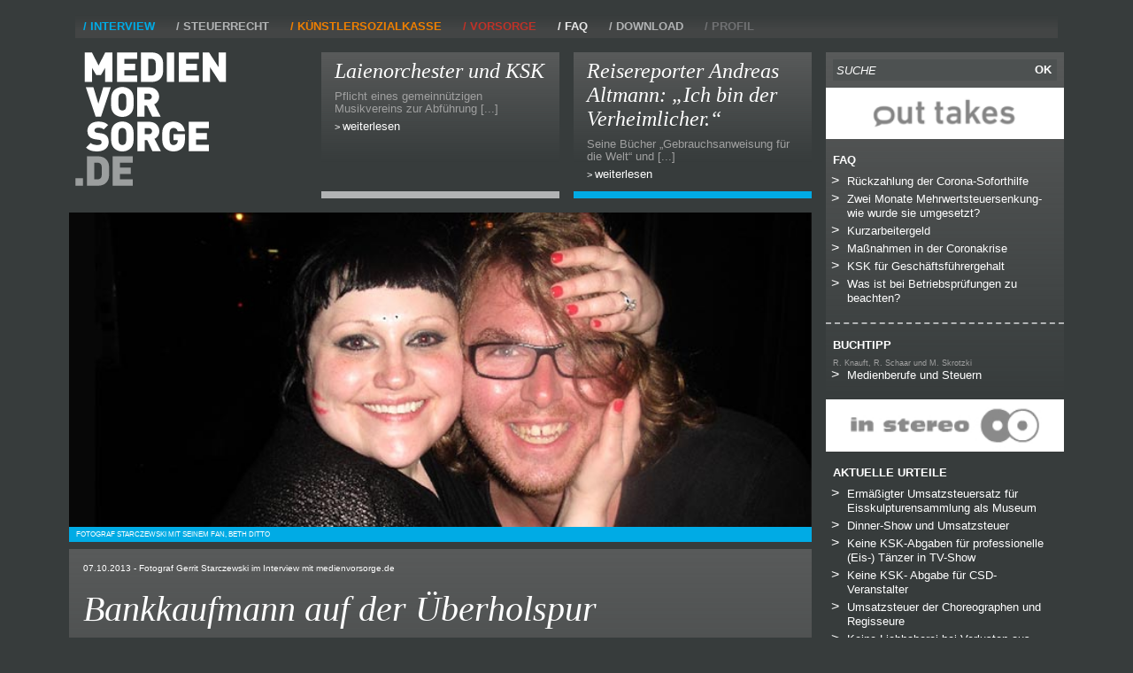

--- FILE ---
content_type: text/html; charset=UTF-8
request_url: https://medienvorsorge.de/interviews/bankkaufmann-auf-der-uberholspur/
body_size: 9991
content:
<!DOCTYPE html>
<html dir="ltr" lang="de" lang="de-DE">
<head>
    <meta charset="utf-8">
    <meta name="viewport" content="width=device-width, initial-scale=1, shrink-to-fit=no"/>
	<meta name="google-site-verification" content="dx4xuXyKjoPMxJ7M3r0_HSnb6c4GsOHmACuFDAmnxfI" />
    
    
		<!-- All in One SEO 4.2.0 -->
		<title>Bankkaufmann auf der Überholspur | Medienvorsorge</title>
		<meta name="robots" content="max-image-preview:large" />
		<link rel="canonical" href="https://medienvorsorge.de/interviews/bankkaufmann-auf-der-uberholspur/" />
		<meta name="google" content="nositelinkssearchbox" />
		<script type="application/ld+json" class="aioseo-schema">
			{"@context":"https:\/\/schema.org","@graph":[{"@type":"WebSite","@id":"https:\/\/medienvorsorge.de\/#website","url":"https:\/\/medienvorsorge.de\/","name":"Medienvorsorge","inLanguage":"de-DE","publisher":{"@id":"https:\/\/medienvorsorge.de\/#organization"}},{"@type":"Organization","@id":"https:\/\/medienvorsorge.de\/#organization","name":"Medienvorsorge","url":"https:\/\/medienvorsorge.de\/"},{"@type":"BreadcrumbList","@id":"https:\/\/medienvorsorge.de\/interviews\/bankkaufmann-auf-der-uberholspur\/#breadcrumblist","itemListElement":[{"@type":"ListItem","@id":"https:\/\/medienvorsorge.de\/#listItem","position":1,"item":{"@type":"WebPage","@id":"https:\/\/medienvorsorge.de\/","name":"Home","url":"https:\/\/medienvorsorge.de\/"},"nextItem":"https:\/\/medienvorsorge.de\/interviews\/bankkaufmann-auf-der-uberholspur\/#listItem"},{"@type":"ListItem","@id":"https:\/\/medienvorsorge.de\/interviews\/bankkaufmann-auf-der-uberholspur\/#listItem","position":2,"item":{"@type":"WebPage","@id":"https:\/\/medienvorsorge.de\/interviews\/bankkaufmann-auf-der-uberholspur\/","name":"Bankkaufmann auf der \u00dcberholspur","url":"https:\/\/medienvorsorge.de\/interviews\/bankkaufmann-auf-der-uberholspur\/"},"previousItem":"https:\/\/medienvorsorge.de\/#listItem"}]},{"@type":"WebPage","@id":"https:\/\/medienvorsorge.de\/interviews\/bankkaufmann-auf-der-uberholspur\/#webpage","url":"https:\/\/medienvorsorge.de\/interviews\/bankkaufmann-auf-der-uberholspur\/","name":"Bankkaufmann auf der \u00dcberholspur | Medienvorsorge","inLanguage":"de-DE","isPartOf":{"@id":"https:\/\/medienvorsorge.de\/#website"},"breadcrumb":{"@id":"https:\/\/medienvorsorge.de\/interviews\/bankkaufmann-auf-der-uberholspur\/#breadcrumblist"},"author":"https:\/\/medienvorsorge.de\/author\/#author","creator":"https:\/\/medienvorsorge.de\/author\/#author","datePublished":"2013-10-07T10:59:46+02:00","dateModified":"2018-12-14T11:02:24+01:00"}]}
		</script>
		<!-- All in One SEO -->

<link rel='dns-prefetch' href='//code.jquery.com' />
<link rel='dns-prefetch' href='//cdnjs.cloudflare.com' />
<link rel='dns-prefetch' href='//stackpath.bootstrapcdn.com' />
<link rel='dns-prefetch' href='//s.w.org' />
<script type="text/javascript">
window._wpemojiSettings = {"baseUrl":"https:\/\/s.w.org\/images\/core\/emoji\/13.1.0\/72x72\/","ext":".png","svgUrl":"https:\/\/s.w.org\/images\/core\/emoji\/13.1.0\/svg\/","svgExt":".svg","source":{"concatemoji":"https:\/\/medienvorsorge.de\/wp-includes\/js\/wp-emoji-release.min.js?ver=5.9.12"}};
/*! This file is auto-generated */
!function(e,a,t){var n,r,o,i=a.createElement("canvas"),p=i.getContext&&i.getContext("2d");function s(e,t){var a=String.fromCharCode;p.clearRect(0,0,i.width,i.height),p.fillText(a.apply(this,e),0,0);e=i.toDataURL();return p.clearRect(0,0,i.width,i.height),p.fillText(a.apply(this,t),0,0),e===i.toDataURL()}function c(e){var t=a.createElement("script");t.src=e,t.defer=t.type="text/javascript",a.getElementsByTagName("head")[0].appendChild(t)}for(o=Array("flag","emoji"),t.supports={everything:!0,everythingExceptFlag:!0},r=0;r<o.length;r++)t.supports[o[r]]=function(e){if(!p||!p.fillText)return!1;switch(p.textBaseline="top",p.font="600 32px Arial",e){case"flag":return s([127987,65039,8205,9895,65039],[127987,65039,8203,9895,65039])?!1:!s([55356,56826,55356,56819],[55356,56826,8203,55356,56819])&&!s([55356,57332,56128,56423,56128,56418,56128,56421,56128,56430,56128,56423,56128,56447],[55356,57332,8203,56128,56423,8203,56128,56418,8203,56128,56421,8203,56128,56430,8203,56128,56423,8203,56128,56447]);case"emoji":return!s([10084,65039,8205,55357,56613],[10084,65039,8203,55357,56613])}return!1}(o[r]),t.supports.everything=t.supports.everything&&t.supports[o[r]],"flag"!==o[r]&&(t.supports.everythingExceptFlag=t.supports.everythingExceptFlag&&t.supports[o[r]]);t.supports.everythingExceptFlag=t.supports.everythingExceptFlag&&!t.supports.flag,t.DOMReady=!1,t.readyCallback=function(){t.DOMReady=!0},t.supports.everything||(n=function(){t.readyCallback()},a.addEventListener?(a.addEventListener("DOMContentLoaded",n,!1),e.addEventListener("load",n,!1)):(e.attachEvent("onload",n),a.attachEvent("onreadystatechange",function(){"complete"===a.readyState&&t.readyCallback()})),(n=t.source||{}).concatemoji?c(n.concatemoji):n.wpemoji&&n.twemoji&&(c(n.twemoji),c(n.wpemoji)))}(window,document,window._wpemojiSettings);
</script>
<style type="text/css">
img.wp-smiley,
img.emoji {
	display: inline !important;
	border: none !important;
	box-shadow: none !important;
	height: 1em !important;
	width: 1em !important;
	margin: 0 0.07em !important;
	vertical-align: -0.1em !important;
	background: none !important;
	padding: 0 !important;
}
</style>
	<link rel='stylesheet' id='wp-block-library-css'  href='https://medienvorsorge.de/wp-includes/css/dist/block-library/style.min.css?ver=5.9.12' type='text/css' media='all' />
<style id='global-styles-inline-css' type='text/css'>
body{--wp--preset--color--black: #000000;--wp--preset--color--cyan-bluish-gray: #abb8c3;--wp--preset--color--white: #ffffff;--wp--preset--color--pale-pink: #f78da7;--wp--preset--color--vivid-red: #cf2e2e;--wp--preset--color--luminous-vivid-orange: #ff6900;--wp--preset--color--luminous-vivid-amber: #fcb900;--wp--preset--color--light-green-cyan: #7bdcb5;--wp--preset--color--vivid-green-cyan: #00d084;--wp--preset--color--pale-cyan-blue: #8ed1fc;--wp--preset--color--vivid-cyan-blue: #0693e3;--wp--preset--color--vivid-purple: #9b51e0;--wp--preset--gradient--vivid-cyan-blue-to-vivid-purple: linear-gradient(135deg,rgba(6,147,227,1) 0%,rgb(155,81,224) 100%);--wp--preset--gradient--light-green-cyan-to-vivid-green-cyan: linear-gradient(135deg,rgb(122,220,180) 0%,rgb(0,208,130) 100%);--wp--preset--gradient--luminous-vivid-amber-to-luminous-vivid-orange: linear-gradient(135deg,rgba(252,185,0,1) 0%,rgba(255,105,0,1) 100%);--wp--preset--gradient--luminous-vivid-orange-to-vivid-red: linear-gradient(135deg,rgba(255,105,0,1) 0%,rgb(207,46,46) 100%);--wp--preset--gradient--very-light-gray-to-cyan-bluish-gray: linear-gradient(135deg,rgb(238,238,238) 0%,rgb(169,184,195) 100%);--wp--preset--gradient--cool-to-warm-spectrum: linear-gradient(135deg,rgb(74,234,220) 0%,rgb(151,120,209) 20%,rgb(207,42,186) 40%,rgb(238,44,130) 60%,rgb(251,105,98) 80%,rgb(254,248,76) 100%);--wp--preset--gradient--blush-light-purple: linear-gradient(135deg,rgb(255,206,236) 0%,rgb(152,150,240) 100%);--wp--preset--gradient--blush-bordeaux: linear-gradient(135deg,rgb(254,205,165) 0%,rgb(254,45,45) 50%,rgb(107,0,62) 100%);--wp--preset--gradient--luminous-dusk: linear-gradient(135deg,rgb(255,203,112) 0%,rgb(199,81,192) 50%,rgb(65,88,208) 100%);--wp--preset--gradient--pale-ocean: linear-gradient(135deg,rgb(255,245,203) 0%,rgb(182,227,212) 50%,rgb(51,167,181) 100%);--wp--preset--gradient--electric-grass: linear-gradient(135deg,rgb(202,248,128) 0%,rgb(113,206,126) 100%);--wp--preset--gradient--midnight: linear-gradient(135deg,rgb(2,3,129) 0%,rgb(40,116,252) 100%);--wp--preset--duotone--dark-grayscale: url('#wp-duotone-dark-grayscale');--wp--preset--duotone--grayscale: url('#wp-duotone-grayscale');--wp--preset--duotone--purple-yellow: url('#wp-duotone-purple-yellow');--wp--preset--duotone--blue-red: url('#wp-duotone-blue-red');--wp--preset--duotone--midnight: url('#wp-duotone-midnight');--wp--preset--duotone--magenta-yellow: url('#wp-duotone-magenta-yellow');--wp--preset--duotone--purple-green: url('#wp-duotone-purple-green');--wp--preset--duotone--blue-orange: url('#wp-duotone-blue-orange');--wp--preset--font-size--small: 13px;--wp--preset--font-size--medium: 20px;--wp--preset--font-size--large: 36px;--wp--preset--font-size--x-large: 42px;}.has-black-color{color: var(--wp--preset--color--black) !important;}.has-cyan-bluish-gray-color{color: var(--wp--preset--color--cyan-bluish-gray) !important;}.has-white-color{color: var(--wp--preset--color--white) !important;}.has-pale-pink-color{color: var(--wp--preset--color--pale-pink) !important;}.has-vivid-red-color{color: var(--wp--preset--color--vivid-red) !important;}.has-luminous-vivid-orange-color{color: var(--wp--preset--color--luminous-vivid-orange) !important;}.has-luminous-vivid-amber-color{color: var(--wp--preset--color--luminous-vivid-amber) !important;}.has-light-green-cyan-color{color: var(--wp--preset--color--light-green-cyan) !important;}.has-vivid-green-cyan-color{color: var(--wp--preset--color--vivid-green-cyan) !important;}.has-pale-cyan-blue-color{color: var(--wp--preset--color--pale-cyan-blue) !important;}.has-vivid-cyan-blue-color{color: var(--wp--preset--color--vivid-cyan-blue) !important;}.has-vivid-purple-color{color: var(--wp--preset--color--vivid-purple) !important;}.has-black-background-color{background-color: var(--wp--preset--color--black) !important;}.has-cyan-bluish-gray-background-color{background-color: var(--wp--preset--color--cyan-bluish-gray) !important;}.has-white-background-color{background-color: var(--wp--preset--color--white) !important;}.has-pale-pink-background-color{background-color: var(--wp--preset--color--pale-pink) !important;}.has-vivid-red-background-color{background-color: var(--wp--preset--color--vivid-red) !important;}.has-luminous-vivid-orange-background-color{background-color: var(--wp--preset--color--luminous-vivid-orange) !important;}.has-luminous-vivid-amber-background-color{background-color: var(--wp--preset--color--luminous-vivid-amber) !important;}.has-light-green-cyan-background-color{background-color: var(--wp--preset--color--light-green-cyan) !important;}.has-vivid-green-cyan-background-color{background-color: var(--wp--preset--color--vivid-green-cyan) !important;}.has-pale-cyan-blue-background-color{background-color: var(--wp--preset--color--pale-cyan-blue) !important;}.has-vivid-cyan-blue-background-color{background-color: var(--wp--preset--color--vivid-cyan-blue) !important;}.has-vivid-purple-background-color{background-color: var(--wp--preset--color--vivid-purple) !important;}.has-black-border-color{border-color: var(--wp--preset--color--black) !important;}.has-cyan-bluish-gray-border-color{border-color: var(--wp--preset--color--cyan-bluish-gray) !important;}.has-white-border-color{border-color: var(--wp--preset--color--white) !important;}.has-pale-pink-border-color{border-color: var(--wp--preset--color--pale-pink) !important;}.has-vivid-red-border-color{border-color: var(--wp--preset--color--vivid-red) !important;}.has-luminous-vivid-orange-border-color{border-color: var(--wp--preset--color--luminous-vivid-orange) !important;}.has-luminous-vivid-amber-border-color{border-color: var(--wp--preset--color--luminous-vivid-amber) !important;}.has-light-green-cyan-border-color{border-color: var(--wp--preset--color--light-green-cyan) !important;}.has-vivid-green-cyan-border-color{border-color: var(--wp--preset--color--vivid-green-cyan) !important;}.has-pale-cyan-blue-border-color{border-color: var(--wp--preset--color--pale-cyan-blue) !important;}.has-vivid-cyan-blue-border-color{border-color: var(--wp--preset--color--vivid-cyan-blue) !important;}.has-vivid-purple-border-color{border-color: var(--wp--preset--color--vivid-purple) !important;}.has-vivid-cyan-blue-to-vivid-purple-gradient-background{background: var(--wp--preset--gradient--vivid-cyan-blue-to-vivid-purple) !important;}.has-light-green-cyan-to-vivid-green-cyan-gradient-background{background: var(--wp--preset--gradient--light-green-cyan-to-vivid-green-cyan) !important;}.has-luminous-vivid-amber-to-luminous-vivid-orange-gradient-background{background: var(--wp--preset--gradient--luminous-vivid-amber-to-luminous-vivid-orange) !important;}.has-luminous-vivid-orange-to-vivid-red-gradient-background{background: var(--wp--preset--gradient--luminous-vivid-orange-to-vivid-red) !important;}.has-very-light-gray-to-cyan-bluish-gray-gradient-background{background: var(--wp--preset--gradient--very-light-gray-to-cyan-bluish-gray) !important;}.has-cool-to-warm-spectrum-gradient-background{background: var(--wp--preset--gradient--cool-to-warm-spectrum) !important;}.has-blush-light-purple-gradient-background{background: var(--wp--preset--gradient--blush-light-purple) !important;}.has-blush-bordeaux-gradient-background{background: var(--wp--preset--gradient--blush-bordeaux) !important;}.has-luminous-dusk-gradient-background{background: var(--wp--preset--gradient--luminous-dusk) !important;}.has-pale-ocean-gradient-background{background: var(--wp--preset--gradient--pale-ocean) !important;}.has-electric-grass-gradient-background{background: var(--wp--preset--gradient--electric-grass) !important;}.has-midnight-gradient-background{background: var(--wp--preset--gradient--midnight) !important;}.has-small-font-size{font-size: var(--wp--preset--font-size--small) !important;}.has-medium-font-size{font-size: var(--wp--preset--font-size--medium) !important;}.has-large-font-size{font-size: var(--wp--preset--font-size--large) !important;}.has-x-large-font-size{font-size: var(--wp--preset--font-size--x-large) !important;}
</style>
<link rel='stylesheet' id='wp-smart-crop-renderer-css'  href='https://medienvorsorge.de/wp-content/plugins/wp-smartcrop/css/image-renderer.css?ver=2.0.5' type='text/css' media='all' />
<link rel='stylesheet' id='bootstrap-style-css'  href='https://stackpath.bootstrapcdn.com/bootstrap/4.1.3/css/bootstrap.min.css?ver=5.9.12' type='text/css' media='all' />
<link rel='stylesheet' id='medienvorsorge-style-css'  href='https://medienvorsorge.de/wp-content/themes/medienvorsorge/style.css?ver=5.9.12' type='text/css' media='all' />
<script type='text/javascript' src='https://medienvorsorge.de/wp-includes/js/jquery/jquery.min.js?ver=3.6.0' id='jquery-core-js'></script>
<script type='text/javascript' src='https://medienvorsorge.de/wp-includes/js/jquery/jquery-migrate.min.js?ver=3.3.2' id='jquery-migrate-js'></script>
<link rel="https://api.w.org/" href="https://medienvorsorge.de/wp-json/" /><link rel="alternate" type="application/json" href="https://medienvorsorge.de/wp-json/wp/v2/interviews/304" /><link rel="EditURI" type="application/rsd+xml" title="RSD" href="https://medienvorsorge.de/xmlrpc.php?rsd" />
<link rel="wlwmanifest" type="application/wlwmanifest+xml" href="https://medienvorsorge.de/wp-includes/wlwmanifest.xml" /> 
<meta name="generator" content="WordPress 5.9.12" />
<link rel='shortlink' href='https://medienvorsorge.de/?p=304' />
<link rel="alternate" type="application/json+oembed" href="https://medienvorsorge.de/wp-json/oembed/1.0/embed?url=https%3A%2F%2Fmedienvorsorge.de%2Finterviews%2Fbankkaufmann-auf-der-uberholspur%2F" />
<link rel="alternate" type="text/xml+oembed" href="https://medienvorsorge.de/wp-json/oembed/1.0/embed?url=https%3A%2F%2Fmedienvorsorge.de%2Finterviews%2Fbankkaufmann-auf-der-uberholspur%2F&#038;format=xml" />
</head>
<body class="site container">
<header class="navbar navbar-dark navbar-expand-lg py-0">
    <div class="row">
        <div class="col-12 px-0">
            <button class="navbar-toggler mb-2" type="button" data-toggle="collapse" data-target="#navbarNavDropdown"
                    aria-controls="navbarNavDropdown" aria-expanded="false" aria-label="Toggle navigation">
                <span class="navbar-toggler-icon"></span>
            </button>
            <nav id="navbarNavDropdown" class="collapse navbar-collapse"><ul id="menu-main-navigation" class="navbar-nav main-navigation"><li id="menu-item-220" class="menu-item menu-item-type-post_type menu-item-object-page menu-item-home menu-item-has-children menu-item-220"><a href="https://medienvorsorge.de/">Interview</a>
<ul class="sub-menu">
	<li id="menu-item-222" class="menu-item menu-item-type-post_type menu-item-object-page menu-item-home menu-item-222"><a href="https://medienvorsorge.de/">Aktuell</a></li>
	<li id="menu-item-224" class="menu-item menu-item-type-post_type menu-item-object-page menu-item-224"><a href="https://medienvorsorge.de/interviews/">Alle Interviews</a></li>
</ul>
</li>
<li id="menu-item-201" class="menu-item menu-item-type-post_type menu-item-object-page menu-item-has-children menu-item-201"><a href="https://medienvorsorge.de/urteilsarchiv/">Steuerrecht</a>
<ul class="sub-menu">
	<li id="menu-item-202" class="menu-item menu-item-type-post_type menu-item-object-page menu-item-202"><a href="https://medienvorsorge.de/urteilsarchiv/">Einführung</a></li>
	<li id="menu-item-243" class="menu-item menu-item-type-post_type menu-item-object-page menu-item-243"><a href="https://medienvorsorge.de/urteile/">Archiv / Suche</a></li>
</ul>
</li>
<li id="menu-item-34" class="menu-item menu-item-type-post_type menu-item-object-page menu-item-has-children menu-item-34"><a href="https://medienvorsorge.de/kunstlersozialkasse/">Künstlersozialkasse</a>
<ul class="sub-menu">
	<li id="menu-item-35" class="menu-item menu-item-type-post_type menu-item-object-page menu-item-35"><a href="https://medienvorsorge.de/kunstlersozialkasse/">Einführung</a></li>
	<li id="menu-item-40" class="menu-item menu-item-type-post_type menu-item-object-page menu-item-has-children menu-item-40"><a href="https://medienvorsorge.de/versicherungspflicht-fur-selbstandige-kunstler/">Versicherungspflicht</a>
	<ul class="sub-menu">
		<li id="menu-item-59" class="menu-item menu-item-type-post_type menu-item-object-page menu-item-59"><a href="https://medienvorsorge.de/versicherungspflicht-fur-selbstandige-kunstler/">Selbständige Künstler</a></li>
		<li id="menu-item-63" class="menu-item menu-item-type-post_type menu-item-object-page menu-item-63"><a href="https://medienvorsorge.de/meldungen-beitrag/">Meldungen/Beitrag</a></li>
		<li id="menu-item-67" class="menu-item menu-item-type-post_type menu-item-object-page menu-item-67"><a href="https://medienvorsorge.de/befreiungsmoglichkeit/">Befreiungsmöglichkeit</a></li>
	</ul>
</li>
	<li id="menu-item-45" class="menu-item menu-item-type-post_type menu-item-object-page menu-item-has-children menu-item-45"><a href="https://medienvorsorge.de/abgabesatz/">Künstlersozialabgaben</a>
	<ul class="sub-menu">
		<li id="menu-item-46" class="menu-item menu-item-type-post_type menu-item-object-page menu-item-46"><a href="https://medienvorsorge.de/abgabesatz/">Abgabesatz</a></li>
		<li id="menu-item-53" class="menu-item menu-item-type-post_type menu-item-object-page menu-item-53"><a href="https://medienvorsorge.de/erhebungsverfahren/">Erhebungsverfahren</a></li>
		<li id="menu-item-57" class="menu-item menu-item-type-post_type menu-item-object-page menu-item-57"><a href="https://medienvorsorge.de/betriebsprufung/">Betriebsprüfung</a></li>
	</ul>
</li>
</ul>
</li>
<li id="menu-item-172" class="menu-item menu-item-type-post_type menu-item-object-page menu-item-has-children menu-item-172"><a href="https://medienvorsorge.de/vorsorge-einfuhrung/">Vorsorge</a>
<ul class="sub-menu">
	<li id="menu-item-173" class="menu-item menu-item-type-post_type menu-item-object-page menu-item-173"><a href="https://medienvorsorge.de/vorsorge-einfuhrung/">Einführung</a></li>
	<li id="menu-item-177" class="menu-item menu-item-type-post_type menu-item-object-page menu-item-has-children menu-item-177"><a href="https://medienvorsorge.de/freiwillig-gesetzlich/">Krankenversicherung</a>
	<ul class="sub-menu">
		<li id="menu-item-178" class="menu-item menu-item-type-post_type menu-item-object-page menu-item-178"><a href="https://medienvorsorge.de/freiwillig-gesetzlich/">Freiwillig gesetzlich</a></li>
		<li id="menu-item-182" class="menu-item menu-item-type-post_type menu-item-object-page menu-item-182"><a href="https://medienvorsorge.de/privatversicherung/">Privatversicherung</a></li>
	</ul>
</li>
	<li id="menu-item-192" class="menu-item menu-item-type-post_type menu-item-object-page menu-item-has-children menu-item-192"><a href="https://medienvorsorge.de/basisrente/">Altersvorsorge</a>
	<ul class="sub-menu">
		<li id="menu-item-193" class="menu-item menu-item-type-post_type menu-item-object-page menu-item-193"><a href="https://medienvorsorge.de/basisrente/">Basisrente</a></li>
		<li id="menu-item-194" class="menu-item menu-item-type-post_type menu-item-object-page menu-item-194"><a href="https://medienvorsorge.de/riesterrente/">Riesterrente</a></li>
		<li id="menu-item-195" class="menu-item menu-item-type-post_type menu-item-object-page menu-item-195"><a href="https://medienvorsorge.de/private-rentenversicherung/">Private Rentenversicherung</a></li>
		<li id="menu-item-196" class="menu-item menu-item-type-post_type menu-item-object-page menu-item-196"><a href="https://medienvorsorge.de/betriebliche-altersvorsorge/">Betriebliche Altersvorsorge</a></li>
	</ul>
</li>
</ul>
</li>
<li id="menu-item-238" class="menu-item menu-item-type-post_type menu-item-object-page menu-item-238"><a href="https://medienvorsorge.de/faq/">FAQ</a></li>
<li id="menu-item-599" class="menu-item menu-item-type-post_type menu-item-object-page menu-item-has-children menu-item-599"><a href="https://medienvorsorge.de/allgemeine-vorlagen/">Download</a>
<ul class="sub-menu">
	<li id="menu-item-600" class="menu-item menu-item-type-post_type menu-item-object-page menu-item-600"><a href="https://medienvorsorge.de/allgemeine-vorlagen/">Allgemeine Vorlagen</a></li>
	<li id="menu-item-159" class="menu-item menu-item-type-post_type menu-item-object-page menu-item-159"><a href="https://medienvorsorge.de/doppelbesteuerungsabkommen/">Doppelbesteuerungsabkommen</a></li>
	<li id="menu-item-165" class="menu-item menu-item-type-post_type menu-item-object-page menu-item-165"><a href="https://medienvorsorge.de/checkliste-private-altersvorsorge/">Checkliste Private Altersvorsorge</a></li>
	<li id="menu-item-556" class="menu-item menu-item-type-post_type menu-item-object-page menu-item-556"><a href="https://medienvorsorge.de/steuererklarung-in-10-schritten/">Steuererklärung in 10 Schritten</a></li>
</ul>
</li>
<li id="menu-item-102" class="menu-item menu-item-type-post_type menu-item-object-page menu-item-has-children menu-item-102"><a href="https://medienvorsorge.de/uber-uns/">Profil</a>
<ul class="sub-menu">
	<li id="menu-item-71" class="menu-item menu-item-type-post_type menu-item-object-page menu-item-71"><a href="https://medienvorsorge.de/uber-uns/">Über uns</a></li>
	<li id="menu-item-78" class="menu-item menu-item-type-post_type menu-item-object-page menu-item-78"><a href="https://medienvorsorge.de/expertenteam/">Expertenteam</a></li>
	<li id="menu-item-88" class="menu-item menu-item-type-post_type menu-item-object-page menu-item-88"><a href="https://medienvorsorge.de/netzwerk/">Netzwerk</a></li>
	<li id="menu-item-96" class="menu-item menu-item-type-post_type menu-item-object-page menu-item-96"><a href="https://medienvorsorge.de/kontakt-expertenteam/">Kontakt</a></li>
</ul>
</li>
</ul></nav>        </div>
    </div>
</header>
<div class="row mt-3">
    <div class="col-12 col-xl-9 col-lg-9">
        <div class="row d-flex">
            <div class="col-12 col-md-4 col-lg-4 col-xl-4 mb-3 mb-lg-0">
    <a class="navbar-brand p-0" href="https://medienvorsorge.de/"
       title="Medienvorsorge" rel="home">
        <img src="https://medienvorsorge.de/wp-content/themes/medienvorsorge/assets/logo.gif"
             alt="Medienvorsorge"/>
    </a>
</div>
<div class="col-12 col-md-4 col-lg-4 col-xl-4 feature-box d-flex mb-3 mb-sm-0">
    <div class="row px-2">
        <div class="col-12 gradient-feature border-bottom-grey py-2">
                                    <div class="text">
                    <h2>Laienorchester und KSK</h2>
                                                            <p>Pflicht eines gemeinnützigen Musikvereins zur Abführung [...]</p>
                    <a href="https://medienvorsorge.de/urteile/laienorchester-und-ksk/">weiterlesen</a>
                <a class="image" href="https://medienvorsorge.de/urteile/laienorchester-und-ksk/"><img class="img-max-fluid" src="https://medienvorsorge.de/wp-content/themes/medienvorsorge/assets/dummy-left_05.jpg" alt="Urteile"></a>
            </div>
                    </div>
    </div>
</div>
<div class="col-12 col-md-4 col-lg-4 col-xl-4 feature-box d-flex">
    <div class="row px-2">
        <div class="col-12 gradient-feature border-bottom-blue py-2">
                                        <h2>Reisereporter Andreas Altmann: &#8222;Ich bin der Verheimlicher.&#8220;</h2>
                                                <p>Seine Bücher &#8222;Gebrauchsanweisung für die Welt&#8220; und [...]</p>
                <a href="https://medienvorsorge.de/interviews/reisereporter-andreas-altmann-ich-bin-der-verheimlicher/">weiterlesen</a>
                                                    <a class="image" href="https://medienvorsorge.de/interviews/reisereporter-andreas-altmann-ich-bin-der-verheimlicher/"><img width="240" height="101" src="https://medienvorsorge.de/wp-content/uploads/2018/12/Andreas-Altmann-_c_-Nathalie-Bauer_01-240x101.jpg" class="img-max-fluid" alt="" loading="lazy" srcset="https://medienvorsorge.de/wp-content/uploads/2018/12/Andreas-Altmann-_c_-Nathalie-Bauer_01-240x101.jpg 240w, https://medienvorsorge.de/wp-content/uploads/2018/12/Andreas-Altmann-_c_-Nathalie-Bauer_01-700x296.jpg 700w, https://medienvorsorge.de/wp-content/uploads/2018/12/Andreas-Altmann-_c_-Nathalie-Bauer_01.jpg 710w" sizes="(max-width: 240px) 100vw, 240px" /></a>
                                    </div>
    </div>
</div>
        </div>
        <div class="row mt-3 px-2 content-main">
                                                                <div class="page-image type-interviews">
                        <img src="https://medienvorsorge.de/wp-content/uploads/2018/12/38-Beth-und-ich_01.jpg" alt=""/>
                                                    <div class="page-image-capture pt-1 pr-1 pb-1 pl-2">FOTOGRAF STARCZEWSKI MIT SEINEM FAN, BETH DITTO</div>
                                            </div>
                                <div class="col-12 gradient-main p-3">
                    <article id="post-304" class="post-304 interviews type-interviews status-publish hentry">
                        <div class="post-date pb-3">
                            07.10.2013                                                                                        <h6 class="sub-title d-inline pb-0"> - Fotograf Gerrit Starczewski im Interview mit medienvorsorge.de</h6>
                                                    </div>
                        <h1>Bankkaufmann auf der Überholspur</h1>
                        
<p><em>Gerrit Starczewski ist Deutschlands fleißigster Festivalfotograf. Vom Niederrhein aus fährt er jeden Sommer tausende Kilometer durch Deutschland, um zu dokumentieren, wer bei &#8222;Rock am Ring&#8220; und Co. auf die Bühne steigt. Die wichtigsten Musikmagazine drucken seine Live-Fotos oder bringen Bilder-Galerien. Gleichzeitig verfolgt Starczewski konsequent kleinere und größere Projekte, egal ob es um Musik, Fußball oder nackte Menschen geht. Seine erfolgreichste Serie heißt &#8222;Dancing Shoes&#8220; und machte ihn bekannt. &#8222;Die Zeit&#8220; und &#8222;Arte&#8220; berichteten über das Projekt, er wurde zu Stefan Raab eingeladen. Prominente Künstler wie Beth Ditto (Gossip) oder Dieter Meier (Yello) gehören zu seinen Fans. Eines der großen Geheimnisse von Starczewski: die konsequente Selbstvermarktung via Facebook.</em></p>



<p><em>Gerrit, kaum jemand reist so viel von Festival zu Festival, von Konzert zu Konzert wie Du. Wie dick ist Dein Stapel mit Tankquittungen am Ende eines Jahres</em>?<br>Meine Spritkosten sind tatsächlich meine größte Ausgaben. Ich lebe noch auf dem Land, am Niederrhein, entsprechend komme ich bei einer Fahrt nach Köln und zurück mal eben auf 200 Kilometer. Diesen Sommer habe ich 14 Festivals fotografiert, von Amsterdam bis Zermatt. Ich lande jährlich locker bei 5.000 Euro Spritkosten plus Versicherung. Was ich schnell gelernt habe: Ich hefte nach jedem Tanken gewissenhaft meine Belege ab. Es ist wichtig, da seine Ordnung zu haben, sonst verliert man den Überblick.</p>



<p><em>Was ist Dir wichtig bei Deiner künstlerischen Tätigkeit?</em><br>Ich liebe Emotionen und Authentizität. Meine Arbeit bezeichne ich gerne als dokumentarischen Realismus. Ganz einfach gesagt: Ich dokumentiere das, was ich sehe, und fotografiere am liebsten noch analog oder auf Dia.</p>



<p><em>Gerade sind zwei Bildbände zum Thema Fußball erschienen, die Fotos von Dir enthalten. Sonst bewegst Du Dich eher im Bereich Musik&#8230;</em><br>Es war einfach fällig, meinem Lieblingsverein, dem VfL Bochum, einen eigenen Bilderband zu widmen. Das Buch heißt: &#8222;Keine Titel. Wenig Siege. Trotzdem unsere große Liebe&#8220;. In dem Werk geht es in erster Linie um die Fans, eine Ansammlung von echten Ruhrgebietsoriginalen und den letzten Kuttenträgern. Das andere Buch ist entstanden in Zusammenarbeit mit dem Kunstverlag teNeues und der &#8222;Sky&#8220;-Moderatorin Jessica Kastrop: ein Bildband im Megaformat zum 50-jährigen Jubiläum der Bundesliga. 20 Doppelseiten stammen von mir. Aktuell arbeite ich an der Fortsetzung meiner Serie &#8222;Dancing Shoes&#8220;. Mit der Ausstellung, die nur die Schuhe von Rockmusikern zeigt, war ich in der halben Welt unterwegs. Aktuell werden die Arbeiten in Johannesburg gezeigt. </p>



<p><em>Wann hast Du Dich mit Haut und Haaren dem Fotografieren verschrieben?</em>Ich bin der klassische Autodidakt. Nach dem Abitur 2005 habe ich erstmal eine Banklehre gemacht. Mein Traum war es aber immer, von der Fotografie leben zu können. 2007 habe ich es dann einfach mal versucht. Bis heute bin ich dabei sehr idealistisch. Ich fotografiere nur das, was mir gefällt und was mich bewegt. Ich bin also kein klassischer Job-Fotograf. Viel mehr arbeite ich frei und habe mir einen immer größeren Kreis an Sammlern aufgebaut und es früh verstanden, Facebook entsprechend für mich zu nutzen. In manchen Phasen verdiene ich mehr, in anderen Phasen weniger.&nbsp;</p>



<p><em>Wie hast Du deine Finanzen geregelt?</em><br>Durch meine Banklehre habe ich natürlich ein paar Kenntnisse erworben, die mir in dem Bereich weiterhelfen. Es ist aber sehr hilfreich, dass meine Mutter gelernte Buchhalterin ist und sich um meine Steuersachen kümmert. Ich leiste eine gewisse Vorarbeit, sie erledigt den Rest. Mein Job nimmt inzwischen so viel Zeit in Anspruch, dass ich selbst kaum noch dazu komme. Ich bin quasi ständig unterwegs: neue Bilder machen, meine Projekte vermarkten, das Netzwerk aufbauen. Jetzt, wo es läuft, gilt es am Ball zu bleiben. Gerade in den Anfangsjahren, als ich noch Verluste machte, legte man mir immer nahe, ich betreibe nur <a href="http://www.medienvorsorge.de/faq/detail/was_bedeutet_liebhaberei.html?tx_ttnews%5BbackPid%5D=51&amp;cHash=f76abef1ae">Liebhaberei</a>. Das hat mich arg gekränkt, weil da schon damals so viel Arbeit und Herzblut drin steckte. Mir war immer klar: Namen und Erträge muss man sich über Jahre aufbauen. </p>



<p><em>Du bist immer noch relativ jung, 27 Jahre alt: Ist für Dich Altersvorsorge ein Thema &#8211; oder noch ganz weit weg?</em><br>Für einen Künstler ist es schwierig, entsprechend vorzusorgen. Auch lässt die Zahlungsmoral der Kunden oftmals zu wünschen übrig. Ich könnte mich sehr mit der Idee eines Fixeinkommens anfreunden. Man agiert als Künstler anders, wenn man eine finanzielle Gewissheit hat. Zurzeit habe ich aber immer noch Phasen, in denen ich froh bin, meine monatlichen Fixkosten berappen zu können und bei Plus-Minus-Null zu landen. Ich bin ansonsten Mitglied in der KSK, zahle freiwillig in die Arbeitslosenversicherung ein. Wenn ich mich für eine Vorsorge entscheiden müsste, würde ich es über Aktien machen. Es ist zwar immer mit Risiko verbunden, aber scheint mir die beste Chance, verpasste Monate aufzuholen. Und meine Kunst wird hoffentlich auch noch zu Lebzeiten ihren Wert steigern. </p>



<p>Homepage von Gerrit Starczweski:&nbsp;<a href="http://www.star-photo.de/" target="_blank" rel="noreferrer noopener">www.star-photo.de</a></p>
                    </article>
                </div>
                    </div>
    </div>
    <div class="col-12 col-xl-3 col-lg-3">
        <div class="row px-2 content-sidebar">
    <div class="gradient-main w-100">
        <div class="col-12 col-md-6 col-lg-12 px-0 float-left">
            <form role="search" method="get" class="search-form m-2" action="https://medienvorsorge.de/">
    <label class="mb-0">
        <span class="sr-only">Suche nach:</span>
        <input type="search" class="search-field p-1"
               placeholder="Suche"
               value="" name="s"/>
    </label>
    <button type="submit" class="search-submit">
        OK    </button>
</form>
            <a href="http://www.out-takes.de/"><img class="img-fluid" src="https://medienvorsorge.de/wp-content/themes/medienvorsorge/assets/blog2.gif" alt="Out Takes"/></a>
                                        <h3>FAQ</h3>
                <ul class="list-unstyled">
                                            <li><a href="https://medienvorsorge.de/faqs/rueckzahlung-der-corona-soforthilfe/">Rückzahlung der Corona-Soforthilfe</a></li>
                                            <li><a href="https://medienvorsorge.de/faqs/zwei-monate-mehrwertsteuersenkung-wie-wurde-sie-umgesetzt/">Zwei Monate Mehrwertsteuersenkung- wie wurde sie umgesetzt?</a></li>
                                            <li><a href="https://medienvorsorge.de/faqs/kurzarbeitergeld/">Kurzarbeitergeld</a></li>
                                            <li><a href="https://medienvorsorge.de/faqs/massnahmen-in-der-coronakrise/">Maßnahmen in der Coronakrise</a></li>
                                            <li><a href="https://medienvorsorge.de/faqs/ksk-fuer-geschaeftsfuehrergehalt/">KSK für Geschäftsführergehalt</a></li>
                                            <li><a href="https://medienvorsorge.de/faqs/was-ist-bei-betriebspruefungen-zu-beachten/">Was ist bei Betriebsprüfungen zu beachten?</a></li>
                                    </ul>
                <div class="border-dashed d-md-none d-lg-block"></div>
                    </div>
        <div class="col-12 col-md-6 col-lg-12 px-0 float-left pl-md-3 pl-lg-0">
            <h3>Buchtipp</h3>
            <h6 >R. Knauft, R. Schaar und M. Skrotzki</h6>
            <ul class="list-unstyled">
                <li>
                    <a href="https://medienvorsorge.de/besteuerung-von-medienberufen/">Medienberufe und Steuern</a>
                </li>
            </ul>
            <a class="mt-3" href="http://www.in-stereo.com/">
                <img class="img-fluid" src="https://medienvorsorge.de/wp-content/themes/medienvorsorge/assets/instereo_03.gif" alt="in stereo"/>
            </a>
                                        <h3>Aktuelle Urteile</h3>
                <ul class="list-unstyled">
                                            <li>
                            <a href="https://medienvorsorge.de/urteile/ermaessigter-umsatzsteuersatz-fuer-eisskulpturensammlung-als-museum/">Ermäßigter Umsatzsteuersatz für Eisskulpturensammlung als Museum</a>
                        </li>
                                            <li>
                            <a href="https://medienvorsorge.de/urteile/dinner-show-und-umsatzsteuer/">Dinner-Show und Umsatzsteuer</a>
                        </li>
                                            <li>
                            <a href="https://medienvorsorge.de/urteile/keine-ksk-abgaben-fur-professionelle-eis-tanzer-in-tv-show/">Keine KSK-Abgaben für professionelle (Eis-) Tänzer in TV-Show</a>
                        </li>
                                            <li>
                            <a href="https://medienvorsorge.de/urteile/keine-ksk-abgabe-fur-csd-veranstalter/">Keine KSK- Abgabe für CSD- Veranstalter</a>
                        </li>
                                            <li>
                            <a href="https://medienvorsorge.de/urteile/umsatzsteuer-der-choreographen-und-regisseure/">Umsatzsteuer der Choreographen und Regisseure</a>
                        </li>
                                            <li>
                            <a href="https://medienvorsorge.de/urteile/keine-liebhaberei-bei-verlusten-aus-schriftstellerischer-tatigkeit/">Keine Liebhaberei bei Verlusten aus schriftstellerischer Tätigkeit</a>
                        </li>
                                    </ul>
                        <a class="mt-3" href="http://www.facebook.com/pages/Medienvorsorgede/251311601215">
                <img class="img-fluid" src="https://medienvorsorge.de/wp-content/themes/medienvorsorge/assets/5u84f48n.gif" alt="Find us on Facebook"/>
            </a>
        </div>
    </div>
</div>
    </div>
</div>
<div class="row mt-3 footer">
    <div class="col-12 px-4 mb-4">
        <div class="menu-footer-navigation-container"><ul id="menu-footer-navigation" class="menu"><li id="menu-item-246" class="menu-item menu-item-type-post_type menu-item-object-page menu-item-246"><a href="https://medienvorsorge.de/kontakt-expertenteam/">Kontakt</a></li>
<li id="menu-item-19" class="menu-item menu-item-type-post_type menu-item-object-page menu-item-19"><a href="https://medienvorsorge.de/impressum/">Impressum</a></li>
<li id="menu-item-20" class="menu-item menu-item-type-post_type menu-item-object-page menu-item-privacy-policy menu-item-20"><a href="https://medienvorsorge.de/datenschutz/">Datenschutz</a></li>
</ul></div>    </div>
</div>
<script type='text/javascript' id='jquery.wp-smartcrop-js-extra'>
/* <![CDATA[ */
var wpsmartcrop_options = {"focus_mode":null};
/* ]]> */
</script>
<script type='text/javascript' src='https://medienvorsorge.de/wp-content/plugins/wp-smartcrop/js/jquery.wp-smartcrop.min.js?ver=2.0.5' id='jquery.wp-smartcrop-js'></script>
<script type='text/javascript' src='https://code.jquery.com/jquery-3.3.1.slim.min.js?ver=5.9.12' id='jquery_slim-js'></script>
<script type='text/javascript' src='https://cdnjs.cloudflare.com/ajax/libs/popper.js/1.14.3/umd/popper.min.js?ver=5.9.12' id='popper-js'></script>
<script type='text/javascript' src='https://stackpath.bootstrapcdn.com/bootstrap/4.1.3/js/bootstrap.min.js?ver=5.9.12' id='bootstrap-script-js'></script>
<script type='text/javascript' src='https://medienvorsorge.de/wp-content/themes/medienvorsorge/medienvorsorge.js?ver=5.9.12' id='medienvorsorge_js-js'></script>
<script>
  function isTouchDevice() {return !!('ontouchstart' in window) || !!('msmaxtouchpoints' in window.navigator);};
  if (isTouchDevice) {
    jQuery('.main-navigation > li.menu-item-has-children > a').css('pointer-events', 'none');
    jQuery('.main-navigation > li.menu-item-has-children li.menu-item-has-children > a').css('pointer-events', 'none');
  }
</script>
</body>
</html>


--- FILE ---
content_type: text/css
request_url: https://medienvorsorge.de/wp-content/themes/medienvorsorge/style.css?ver=5.9.12
body_size: 1771
content:
body {
    background: #373c3c;
    color: #a0a0a0;
}

h1, h2, h3, h4 {
    color: #fff;
}

.img-fluid {
    max-width: 100%;
    height: auto;
}

.img-max-fluid {
    width: 100%;
    height: auto;
    overflow: hidden;
}

.alignleft {
    float: left;
    margin: .25rem .5rem .25rem 0;
}

.alignright {
    float: right;
    margin: .25rem 0 .5rem .25rem;
}

.aligncenter {
    margin: auto;
    float: none;
    clear: both;
}

.border-dashed {
    display: block;
    width: 100%;
    border-bottom: dashed 2px #b1b3b4;
    margin: 1rem 0 0;
}

.feature-box p,
.feature-box a {
    font-size: .8rem;
    line-height: .9rem;
    margin-bottom: 0;
}

.feature-box h2 {
    font: italic normal 1.5rem Times, serif;
}

.feature-box a {
    color: #fff;
}

.feature-box a:before {
    content: '> ';
    font-size: .7rem;
    vertical-align: text-bottom;
}

.feature-box a.image:before {
    content: '';
}

.gradient-main {
    background: linear-gradient(to bottom, rgba(107, 107, 107, .65) 0%, rgba(0, 0, 0, 0) 400px);
    background: -moz-linear-gradient(top, rgba(107, 107, 107, .65) 0%, rgba(0, 0, 0, 0) 400px);
    background: -webkit-linear-gradient(top, rgba(107, 107, 107, .65) 0%, rgba(0, 0, 0, 0) 400px);
}

.gradient-feature {
    background: linear-gradient(to bottom, rgba(107, 107, 107, .65) 0%, rgba(0, 0, 0, 0) 125px);
    background: -moz-linear-gradient(top, rgba(107, 107, 107, .65) 0%, rgba(0, 0, 0, 0) 125px);
    background: -webkit-linear-gradient(top, rgba(107, 107, 107, .65) 0%, rgba(0, 0, 0, 0) 125px);
}


.gradient-feature img {
    position: absolute;
    visibility: hidden;
    opacity: 0;
    left: 0;
    top: 0;
    width: 100%;
    min-width: 100%;
    height: 100%;
    transition: all 0.3s ease 0s, visibility 0s linear 0.3s;
}

.gradient-feature:hover img {
    transition-delay: 0s;
    visibility: visible;
    opacity: 1;
}

.border-bottom-blue {
    border-bottom: #00abe5 solid 8px;
}

.border-bottom-grey {
    border-bottom: #b1b3b4 solid 8px;
}

.content-main h1 {
    font: italic normal 2.5rem Times, serif;
    padding-bottom: 1.2rem;
    margin-bottom: 0;
}

.content-main h2 {
    font: normal 1.5rem Verdana, Arial, Helvetica, sans-serif;
    padding-bottom: .8rem;
    margin-bottom: 0;
}

.content-main h3 {
    font: bold .8rem Verdana, Arial, Helvetica, sans-serif;
    text-transform: uppercase;
    color: #fff;
}

.content-main h4 {
    color: #fff;
    font: bold .8rem Verdana, Arial, Helvetica, sans-serif;
    margin-bottom: 0;
    margin-top: .25rem;
}

.content-main h5 {
    color: #fff;
    font: bold .8rem Verdana, Arial, Helvetica, sans-serif;
    margin-bottom: 0;
    margin-top: .25rem;
}

.content-main h6 {
    color: #fff;
    font: normal .6rem Verdana, Arial, Helvetica, sans-serif;
    line-height: .8rem;
    padding: 0 0 1.25rem 0;
}

.content-main .post-date {
    color: #fff;
    font: normal .6rem Verdana, Arial, Helvetica, sans-serif;
    line-height: .8rem;
}

.content-main img.wpsmartcrop-image {
    opacity: 100;
}

.content-main a,
.content-main i,
.content-main em,
.content-sidebar a {
    color: #fff;
    font-style: normal;
    font-size: .8rem;
}

.content-main a:hover,
.content-sidebar a:hover {
    color: #a0a0a0;
    text-decoration: none;
}

.content-main p,
.content-main i,
.content-main ul li,
.content-sidebar p {
    font-size: .8rem;
}

.content-main i,
.content-main caption {
    font: normal .8rem Verdana, Arial, Helvetica, sans-serif;
}

.content-main .page-image {
    display: block;
    width: 100%;
}

.content-main .page-image img {
    width: 100%;
    height: auto;
}

.content-main .page-image .page-image-capture {
    text-transform: uppercase;
    display: block;
    width: 100%;
    font: normal .5rem Verdana, Arial, Helvetica, sans-serif;
    margin-bottom: .5rem;
    color: #fff;
    background-color: #b1b3b4;
}

.content-main .page-image.type-interviews .page-image-capture {
    background-color: #00abe5;
}

.content-main .interviews h5 {
    color: #00abe5;
}

.footer ul {
    padding-left: 0;
    list-style: none;
}

.footer li {
    display: inline-block;
    margin-right: .6rem;
}

.footer li:before {
    content: '> ';
    font-size: .7rem;
    vertical-align: text-bottom;
}

.footer li a {
    font: normal .6rem Verdana, Arial, Helvetica, sans-serif;
    color: #a0a0a0;
    text-transform: uppercase;
}

.footer li a:hover {
    color: #fff;
    text-decoration: none;
}

.search-form {
    background-color: #4d5151;
}

.search-form input {
    background-color: #4d5151;
    color: #fff;
    font: italic .8rem Verdana, Arial, Helvetica, sans-serif;
    border: none;
}

.search-form input::placeholder {
    color: #fff;
    text-transform: uppercase;
}

.search-form .search-submit {
    background-color: #4d5151;
    color: #fff;
    text-transform: uppercase;
    font: bold .8rem Verdana, Arial, Helvetica, sans-serif;
    border: none;
    float: right;
    padding-top: .25rem;
}

.content-sidebar h3 {
    font: bold .8rem Verdana, Arial, Helvetica, sans-serif;
    text-transform: uppercase;
    margin: 1rem .5rem .5rem;
}

.content-sidebar a {
    font-size: .8rem;
    line-height: .9rem;
}

.content-sidebar ul {
    padding: 0;
    list-style: none;
}

.content-sidebar ul li {
    padding: 0 0 .25rem 1rem;
    position: relative;
    line-height: 1rem;
    width: 95%;
    left: .5rem;
}

.content-sidebar ul li:before {
    content: '> ';
    color: #fff;
    position: absolute;
    left: -.1rem;
}

.content-sidebar ul li:hover:before {
    color: #a0a0a0;
}

.content-sidebar .img-fluid {
    width: 100%;
}

.content-sidebar h6 {
    font-size: .55rem;
    padding-left: .5rem;
    margin-bottom: 0;
}

.navbar {
    background: -moz-linear-gradient(top, rgba(0, 0, 0, 0) 0%, rgba(75, 75, 75, .65) 70%);
    background: -webkit-linear-gradient(top, rgba(0, 0, 0, 0) 0%, rgba(75, 75, 75, .65) 70%);
    background: linear-gradient(to bottom, rgba(0, 0, 0, 0) 0%, rgba(75, 75, 75, .65) 70%);
    margin-top: 1rem;
}

.main-navigation > li {
    font-size: .8rem;
    font-weight: bold;
    margin-right: .5rem;
    font-family: Verdana, Arial, Helvetica, sans-serif;
    position: relative;
    text-transform: uppercase;
    list-style: none;
}

.main-navigation > li:last-child {
    margin-right: 0;
}

.main-navigation > li > a:before {
    content: '/ ';
}

.main-navigation .sub-menu {
    padding-left: 0;
}

.main-navigation > li li {
    list-style: none;
}

.main-navigation > li li a {
    color: #ccc;
    font-weight: normal;
    font-size: .8rem;
    display: inline-block;
    width: 100%;
}

.main-navigation > li li a:before {
    content: '> ';
}

.main-navigation > li a {
    padding: .25rem .5rem;
    display: inline-block;
}

.main-navigation > li a:hover {
    text-decoration: none;
}

.main-navigation > li:nth-child(1) > a {
    color: #00abe5;
}

.main-navigation > li:nth-child(1) .sub-menu a:hover {
    background-color: #00abe5;
}

.main-navigation > li:nth-child(2) > a {
    color: #b1b3b4;
}

.main-navigation > li:nth-child(2) .sub-menu a:hover {
    background-color: #b1b3b4;
}

.main-navigation > li:nth-child(3) > a {
    color: #ee7f01;
}

.main-navigation > li:nth-child(3) .sub-menu a:hover {
    background-color: #ee7f01;
}

.main-navigation > li:nth-child(4) > a {
    color: #bf3228;
}

.main-navigation > li:nth-child(4) .sub-menu a:hover {
    background-color: #bf3228;
}

.main-navigation > li:nth-child(5) > a {
    color: #eaeaea;
}

.main-navigation > li:nth-child(5) .sub-menu a:hover {
    background-color: #eaeaea;
}

.main-navigation > li:nth-child(6) > a {
    color: #b1b3b4;
}

.main-navigation > li:nth-child(6) .sub-menu a:hover {
    background-color: #b1b3b4;
}

.main-navigation > li:nth-child(7) > a {
    color: #707173;
}

.main-navigation > li:nth-child(7) .sub-menu a:hover {
    background-color: #b1b3b4;
}

.main-navigation > li:hover,
.main-navigation > li.hover {
    background-color: #707173;
}

.main-navigation > li:hover a {
    color: #fff;
}

.navigation.pagination .nav-links {
    margin: auto;
}

.navigation.pagination .screen-reader-text {
    display: none;
}

.navigation.pagination .page-numbers {
    padding: .5rem;
}

.navigation.pagination .page-numbers.current {
    font-size: .8rem;
    text-decoration: underline;
}

.main-navigation {
    z-index: 1000;
}

.main-navigation li {
    position: relative;
}

.main-navigation .sub-menu {
    visibility: hidden;
    opacity: 0;
    position: absolute;
    background-color: #707173;
    float:left;
    width:auto;
    min-width:100%;
    white-space: nowrap;
    transition: all 0.3s ease 0s, visibility 0s linear 0.3s;
}

.main-navigation .sub-menu .sub-menu {
    position: absolute;
    left: 100%;
    top: 0;
    z-index: 2000;
}

.main-navigation li:hover > .sub-menu,
.main-navigation li.hover > .sub-menu{
    visibility: visible;
    opacity: 1;
    transition-delay: 0s;
}

.page-search {
    background-color: #555958;
}

.page-search label {
    color: #fff;
    font-style: italic;
    font-size: .8rem;
}

.page-search select,
.page-search option {
    font-size: .8rem;
}

@media (max-width: 991px) {
    .main-navigation {
        z-index: 5000;
    }

    .main-navigation .sub-menu {
        left: 100%;
        top: 0;
        z-index: 6000;
    }
}

@media (max-width: 767px) {
    .main-navigation {
        z-index: 5000;
    }

    .main-navigation .sub-menu {
        left: 50%;
        top: 0;
        z-index: 6000;
    }

    .main-navigation .sub-menu .sub-menu {
        left: 50%;
        top: 0;
        z-index: 6000;
    }
}

@media (max-width: 575px) {
    .main-navigation {
        z-index: 5000;
    }

    .navbar-dark > .row {
        width: 100%;
    }

    .main-navigation .sub-menu {
        visibility: visible;
        opacity: 1;
        position: relative;
        left: 0;
        top: 0;
        z-index: 6000;
        background-color: transparent;
    }

    .main-navigation .sub-menu .sub-menu {
        display: contents;
        left: 5%;
        top: 0;
        z-index: 6000;
        position: relative;
    }

    .main-navigation .sub-menu .sub-menu li {
        display: block;
        width: 100%;
        padding-left: 5%;
    }
}


--- FILE ---
content_type: application/javascript
request_url: https://medienvorsorge.de/wp-content/themes/medienvorsorge/medienvorsorge.js?ver=5.9.12
body_size: 33
content:
$('.page-search #categories, .page-search #job_descriptions, .page-search #legal_fields').change(function () {
    window.location.href = this.value;
});


